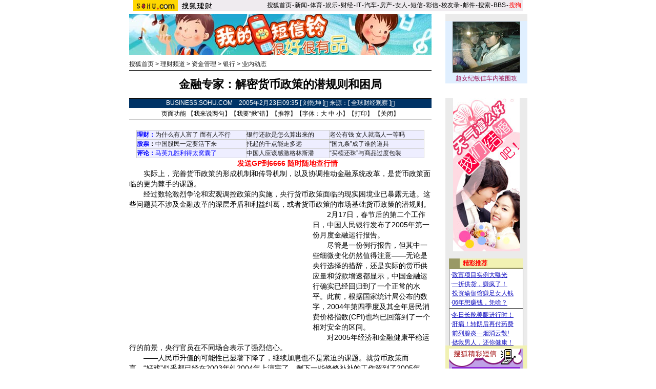

--- FILE ---
content_type: text/html
request_url: http://business.sohu.com/20050223/n224394104.shtml
body_size: 20239
content:










<html>
<head>
<title>金融专家：解密货币政策的潜规则和困局-搜狐理财</title>
<meta http-equiv="Content-Type" content="text/html; charset=gb2312">
<script language=javascript>
function changeName() {
        if ( document.discuss.none.checked ) {
                document.discuss.author.value = "匿名";
        }
}
function Validate(aForm)
   {
    var flag = document.send.msgType.value;
 if ( flag == 1 ) {
  if (aForm.Msg.value.length>45)
      {
      alert("短信超长,最多45个字！");
         aForm.Msg.focus();
         return (false);
      }
  if (aForm.ToNum.value.length<11)
  {
         alert("请输入目的手机号码!");
         aForm.ToNum.focus();
         return false;
  }
  if (aForm.UsrNum.value.length<11)
  {
         alert("请输入您的手机号码!");
         aForm.UsrNum.focus();
         return false;
  }
  if (aForm.UsrName.value.length>8)
  {
         alert("名字最多8个字！");
         aForm.UsrName.focus();
         return false;
  }
         return (true);
 } else {
  return chkemail(document.send.mailAddr.value);
 }
   }
   function setfocus()
   {
     send.Msg.focus();
   }
function checkName() {
        if (document.discuss.author.value=="") {
                alert("请输入用户名，谢谢！");
                return false;
        }
        return true;
}
</script>
<meta http-equiv="Content-Type" content="text/html; charset=gb2312">
<!--  style -->
<sohu_cms_include:caij_homepage_style><style>
<!--
h1{
	font-size: 22px;
	font-weight: bold;
	line-height: 26px;
         margin: 0px;
}
td {
	font-size: 12px;
}
.text14 {
	font-family: "宋体";
	font-size: 14px;
	text-decoration: none;
	color: #CE3000;
}
.text12b {
	font-family: "宋体";
	font-size: 12px;
	line-height: 18px;
	color: #000000;
	text-decoration: none;
}
.text12b1 {
	font-family: "宋体";
	font-size: 12px;
	line-height: 22px;
	color: #000000;
	text-decoration: none;
}
.text13b {
         color: #CE3000;
	line-height: 18px;
	text-decoration: none;
}
.text12w {
	font-size: 12px;
	color: #FFFFFF;
	text-decoration: none;
}
.border {
	border: 1px solid #696969;
}
.inp1 {
	border: 1px solid #313431;
}
.top_red {
	font-family: "宋体";
	font-size: 12px;
	color: #D60808;
	text-decoration: none;
}
.inp2 {
	border-top-width: 1px;
	border-right-width: 1px;
	border-bottom-width: 1px;
	border-left-width: 1px;
	border-top-style: solid;
	border-right-style: solid;
	border-bottom-style: solid;
	border-left-style: solid;
	border-top-color: #525552;
	border-left-color: #525552;
	border-right-color: #FFFFFF;
	border-bottom-color: #FFFFFF;
}
.inp3 {
	border-top-width: 1px;
	border-right-width: 1px;
	border-bottom-width: 1px;
	border-left-width: 1px;
	border-top-style: solid;
	border-right-style: solid;
	border-bottom-style: solid;
	border-left-style: solid;
	border-top-color: #FFFFFF;
	border-right-color: #000000;
	border-bottom-color: #000000;
	border-left-color: #FFFFFF;
	background-color: #C6C3C6;
}
-->

<!--
/***********************各频道通用************************/
td,body,input,select {font-size: 12px;} 
.eng{font-family:Arial;font-size:11px;}
.black {color: #000000;	text-decoration: none;line-height: 18px;}
.white {font-size: 12px;color: #FFFFFF;	text-decoration: none;}
a.white:visited{color:white}
a.white:hover {color:#FFEFA5}
a.navigater {color: #333333;text-decoration: none;line-height: 19px;font-size: 12px;}
a.navigater:visited {color: #333333;}
a.navigater:hover,a.blue:hover,a.black:hover {color:#cc0000;}
.finput {BORDER-RIGHT: 0px ridge;BORDER-TOP: 1px ridge #727272;	BORDER-LEFT: 1px ridge #727272;	BORDER-BOTTOM: 0px ridge;font-size: 12px;}
.blue {	text-decoration: underline;color:#000099;line-height: 18px;}
.top_red {  font-family: 宋体; font-size: 12px; color: D70709; text-decoration: none}
a.top_red:hover {text-decoration:underline;}
a:hover { text-decoration: underline; color: #333333;}
/*****business****/
.topb1 {font-size: 12px;color: 363699;text-decoration: none;}
.ba1 {font-size: 12px;line-height: 20px;color: 363699;}
.topb2 {font-size: 12px;line-height: 20px;color: 333333;}
.tb2 {font-size: 14px;line-height: 20px;color: 333333;}
.tb3 {font-size: 12px;color: 999999;text-decoration: none;}
.cjblue {font-family: 宋体;font-size: 12px;line-height: 18px;	color: #363699;text-decoration: underline;}
.cjblue1 {font-family: 宋体;font-size: 12px;color: #363699;text-decoration: underline;}
.cj18 {line-height: 18px;text-decoration: none;}
.cjinput1 {border: 1px solid #353535;}
.cjbutton1 {background-color: #C0C0C0;
        border-top-width: 1px;
	border-right-width: 1px;
	border-bottom-width: 1px;
	border-left-width: 1px;
	border-top-style: solid;
	border-right-style: solid;
	border-bottom-style: solid;
	border-left-style: solid;
	border-top-color: #FFFFFF;
	border-right-color: #000000;
	border-bottom-color: #000000;
	border-left-color: #FFFFFF;}
.cj20 {line-height: 20px;font-size: 14px;}
.cjgray {font-family: 宋体;font-size: 12px;line-height: 18px;	color: #484848;	text-decoration: none;}
.cjgray1 {font-family: 宋体;font-size: 14px;line-height: 20px;color: #484848;	text-decoration: underline;}
a.cjgray1:visited,a.cjgray:visited,a.cjgray2:visited,a.cjgray3:visited,a.cjblue2:visited,a.tb2:visited {color:#990033;}
a.cjblue:visited,a.cjblue1:visited,a.ba1:visited {color:#990033;}
.cjgray2 {font-family: 宋体;font-size: 12px;color: #484848;text-decoration: none;}
.cjblue2 {font-family: 宋体;font-size: 12px;color: #48489C;text-decoration: none;}
.cjgray3 {font-family: 宋体;font-size: 12px;color: #484848;text-decoration: underline;line-height: 18px;}
/******add*****/
.tword{font-size:13px;color:#ffffff;font-weight:bold;}
.ttword{font-size:14px;font-weight:bold;color:#000000;padding-bottom:2px;font-family:宋体}
A.link1:link {color:#484848;}
A.link1:visited {color:#990033;}
A.link1:active {color:#484848;}
A.link1:hover {color:#CC3300;}
A.link2:link {color:#000000;}
A.link2:visited {color:#000000;}
A.link2:active {color:#000000;}
A.link2:hover {color:#000000;}
A.link3:link {text-decoration:none;color:#484848;}
A.link3:visited {text-decoration:none;color:#484848;}
A.link3:active {text-decoration:none;color:#484848;}
A.link3:hover {text-decoration:none;color:#484848;}
A.link4:link {text-decoration:none;color:#363699;font-family: "宋体";font-size:12px;}
A.link4:visited {text-decoration:none;color:#363699;font-family: "宋体";font-size:12px;}
A.link4:active {text-decoration:none;color:#363699;font-family: "宋体";font-size:12px;}
A.link4:hover {text-decoration:none;color:#363699;font-family: "宋体";font-size:12px;}
A.link5:link {text-decoration:none;color:#cc3300;}
A.link5:visited {text-decoration:none;color:#cc3300;}
A.link5:active {text-decoration:none;color:color:#cc3300;}
A.link5:hover {text-decoration:underline;color:color:#cc3300;}
A.link6:link {color:#cc3300;line-height: 20px;font-size: 14px;font-weight:bold;}
A.link6:visited {color:#cc3300;line-height: 20px;font-size: 14px;font-weight:bold;}
A.link6:active {color:color:#cc3300;line-height: 20px;font-size: 14px;font-weight:bold;}
A.link6:hover {color:color:#cc3300;line-height: 20px;font-size: 14px;font-weight:bold;}
A.link7:link {color:#484848;font-size: 14px;}
A.link7:visited {color:#484848;font-size: 14px;}
A.link7:active {color:color:#484848;font-size: 14px;}
A.link7:hover {color:color:#484848;font-size: 14px;}
A.link8:link {color:#cc3300;}
A.link8:visited {color:#cc3300;}
A.link8:active {color:color:#cc3300;}
A.link8:hover {color:color:#cc3300;}
A.link9:link {text-decoration:none;color:#ffffff;}
A.link9:visited {text-decoration:none;color:#ffffff;}
A.link9:active {text-decoration:none;color:color:#ffffff;}
A.link9:hover {text-decoration:none;color:color:#ffffff;}
A.cjblue3:link {	font-family: "宋体";
	font-size: 12px;
	color: #000000;
	text-decoration: underline;}
A.cjblue3:visited {	font-family: "宋体";
	font-size: 12px;
	color: #000000;
	text-decoration: underline;}
A.cjblue3:active {	font-family: "宋体";
	font-size: 12px;
	color: #000000;
	text-decoration: underline;}
A.cjblue3:hover {	font-family: "宋体";
	font-size: 12px;
	color: #000000;
	text-decoration: underline;}

.one{
	font-size:13px;
	padding-left:10px;
	font-family:宋体;
}
.two{
	font-size:14px;
	padding-left:2px;
	font-family:宋体;
	line-height:19px;
}
.three{font-size:13px;font-weight:bold;color:#cc3300;}
li.li1{	
	font-size:14px;
	margin-left: 10px;
	list-style-type: square;
	}
.sw_one{font-size:12px;color:#CE3702;}
.sw_two{font-size:12px;color:#ffffff;}
.word{font-size:12px;color:#494949;font-family:宋体}
/***********************add from article style*************/
.title {
	font-size: 22px;
	font-weight: bold;
	line-height: 26px;
}
li {
	font-size: 12px;
	line-height: 18px;
}
li.relationNews {
	font-size: 14px;
	line-height: 20px;
}
.cn {font-size: 12px;text-decoration: none;}
a.btlnk,a.btlnk:visited{color:blue}
.textbbb {
	font-family: "宋体";
	font-size: 12px;
	line-height: 18px;
	color: red;
	text-decoration: none;
}
.a02{color:#333333;font-size:12px;line-height:18px;}
.a02 h1{font-size:16px;}
.a02 a:link{color:#333333;text-decoration:none;}
.a02 a:visited{color:#333333;text-decoration:none;}
.a02 a:hover {color:#CC3300;text-decoration:underline;}

-->
</style> </sohu_cms_include>
<!--  end style -->
</head>
<body topmargin="4">
<center>
<SohuHeaderCode>
<sohu_cms_include:caij_licai_head><style type='text/css'>
.ui_top{color:#000000;font-size:12px;line-height:18px;}
.ui_top a:link{color:#000000;text-decoration:none;}
.ui_top a:visited{color:#000000;text-decoration:none;}
.ui_top a:hover {color:#000000;text-decoration:underline;}
</style>
<table width=760 border=0 cellpadding=0 cellspacing=0>
<tr>
<td width=87><img src=https://images.sohu.com/uiue/sohu_logo/2005/sohu_logo2.gif height=22 border=0></td>
<td bgcolor=#EFEBEF><a href=https://money.sohu.com alt='搜狐理财'><img src="https://images.sohu.com/uiue/sohu_logo/2005/money_logo2.gif" height="22" border="0"></a></td>
<td align=right class=ui_top valign=bottom bgcolor=#EFEBEF><a href=https://www.sohu.com/>搜狐首页</a><font style="font-size:4px"> </font>-<font style="font-size:4px"> </font><a href=https://news.sohu.com/>新闻</a><font style="font-size:4px"> </font>-<font style="font-size:4px"> </font><a href=https://sports.sohu.com/>体育</a><font style="font-size:4px"> </font>-<font style="font-size:4px"> </font><a href=https://yule.sohu.com/>娱乐</a><font style="font-size:4px"> </font>-<font style="font-size:4px"> </font><a href=https://business.sohu.com/>财经</a><font style="font-size:4px"> </font>-<font style="font-size:4px"> </font><a href=https://it.sohu.com/>IT</a><font style="font-size:4px"> </font>-<font style="font-size:4px"> </font><a href=https://auto.sohu.com/>汽车</a><font style="font-size:4px"> </font>-<font style="font-size:4px"> </font><a href=https://house.sohu.com/>房产</a><font style="font-size:4px"> </font>-<font style="font-size:4px"> </font><a href=https://women.sohu.com/>女人</a><font style="font-size:4px"> </font><font style="font-size:4px"> </font>-<font style="font-size:4px"> </font><a href=https://sms.sohu.com/>短信</a><font style="font-size:4px"> </font>-<font style="font-size:4px"> </font><a href=https://mms.sohu.com/>彩信</a><font style="font-size:4px"> </font>-<font style="font-size:4px"> </font><a href=https://alumni.sohu.com/ >校友录</a><font style="font-size:4px"> </font>-<font style="font-size:4px"> </font><a href=https://login.mail.sohu.com/>邮件</a><font style="font-size:4px"> </font>-<font style="font-size:4px"> </font><a href=https://dir.sogou.com/>搜索</a><font style="font-size:4px"> </font>-<font style="font-size:4px"> </font><a href=https://club.sohu.com/>BBS</a><font style="font-size:4px"> </font>-<font style="font-size:4px"> </font><a href=https://www.sogou.com/
><font color=#ff0000>搜狗</font></a>&nbsp;</td></tr>
</table>
<!--sohu_top:end-->		 </sohu_cms_include>
</SohuHeaderCode>
<SohuNaviCode></SohuNaviCode>
<table width="760" border="0" cellspacing="0" cellpadding="0">
<tr>
<td colspan="3"><img src="/images/cc.gif" width="5" height="5"></td>
</tr>
<tr>
<td valign="top">
<script language=javascript>ad_dst = 0; </script><script language=javascript>document.write("<span id=ad_dst"+ad_dst+"></span>");ad_dst = ad_dst+1;</script>
<SohuShieldCode>
<table width="590" border="0" cellspacing="0" cellpadding="0">
<tr>
<td colspan="2" align="center">
<!-- caij_article_ad1 -->
<script language=javascript>document.write("<span id=ad_dst"+ad_dst+"></span>");ad_dst = ad_dst+1;</script>
<!-- end caij_article_ad1 -->
</td>
</tr>
<tr>
<td colspan="2"><img src="/images/cc.gif" width="5" height="10"></td>
</tr>
<tr>
<td width="470" valign="bottom" class="main">
<a href="https://www.sohu.com" target=_blank>搜狐首页</a>  

 &gt; <a href="/7/0404/09/column219780954.shtml">理财频道</a> &gt; <a href="/7/0404/53/column219805302.shtml">资金管理</a> &gt; <a href="/yinhang.shtml">银行</a> &gt; <a href="/yinghangyejie.shtml">业内动态</a></td>
<td width="120" align="right">

</td>
</tr>
<tr>
<td colspan="2" valign="bottom" class="main"><img src="/images/cc.gif" width="5" height="3"></td>
</tr>
<tr bgcolor=#000000>
<td colspan="2" valign="bottom" class="main"><img src="/images/cc.gif" width="5" height="1"></td>
</tr>
</table>
</SohuShieldCode>
<!-- article_content -->


<script language=javascript>
function fontZoom(size)
{
 document.getElementById('fontzoom').style.fontSize=size+'px'
}
</script>
<table width="590" border="0" cellspacing="0" cellpadding="0">
<tr>
<td height="54" align="center" ><h1>金融专家：解密货币政策的潜规则和困局</h1></td>
</tr>
<tr>
<td bgcolor=#000000><img src="/images/cc.gif" width="5" height="1"></td>
</tr>
<tr>
            <td height="18" align="center" bgcolor=003366 class="main"><font color=#ffffff>BUSINESS.SOHU.COM</font>　<font color="#FFFFFF">2005年2月23日09:35 
              [ 刘乾坤 ]  来源：<font color=#ffffff>[ 全球财经观察 ]</font>  
              </font></td>
</tr>
<tr><td>
<table width=590 border=0 cellspacing=0 cellpadding=0>
        <tr>
            <td height=22 colspan=3 align=center>页面功能  【<a href=https://comment.news.sohu.com/comment/topic.jsp?id=224394104 target=_blank class=black>我来说两句</a>】【<a href="htt
p://check.news.sohu.com/article_add_form.php?newstitle=金融专家：解密货币政策的潜规则和困局" target=_blank class=black>我要“揪”错</a>】【<a href=https://dynamic.sohu.com/template/system/sendsms.jsp?TITLE=%BD%F0%C8%DA%D7%A8%BC%D2%A3%BA%BD%E2%C3%DC%BB%F5%B1%D2%D5%FE%B2%DF%B5%C4%C7%B1%B9%E6%D4%F2%BA%CD%C0%A7%BE%D6&CLS=1&URL=https://business.sohu.com/20050223/n224394104.shtml onclick="
window.open(this.href,'','top=180,left=240,width=400,height=420,scrollbars=yes,resizable=no');return false;"  class=black>推荐</a>】【字体：<a
href="javascript:fontZoom(16)" class=black>大</a> <a href="javascript:fontZoom(14)" class=black>中</a> <a href="javascript:fontZoom(12)" class=
black>小</a>】【<a href="https://dynamic.sohu.com/template/news/print.jsp?ENTITYID=224394104&Dynamic=yes" class=black>打印</a>】 【<a href="javascript:window.close()" class=black>关闭</a>】</td>
          </tr>
        </table>
</td></tr>
<tr>
<td bgcolor=#CCCCCC><img src="/images/cc.gif" height="1"></td>
</tr>
<tr>
<td class=cj20 id=fontzoom>






<br>
<sohu_cms_include:business_articlefrag1><P align=center>
<TABLE cellSpacing=1 cellPadding=3 width=562 align=center bgColor=#cccccc border=0>
<TBODY>
<TR bgColor=#eeeeff>
<TD><B><A href="https://money.business.sohu.com/" target=_blank><FONT color=#0000ff>理财</FONT></A><FONT color=#0000ff>：</B><FONT color=#000000><A href="https://club.money.business.sohu.com/businessmain.php?c=82&b=licai&a=1098601" target=_blank>为什么有人富了 而有人不行</A></FONT></TD>
<TD width="29%"><FONT color=#000000><A href="https://club.money.business.sohu.com/businessmain.php?c=82&b=licai&a=1103291" target=_blank>银行还款是怎么算出来的</A></FONT></TD>
<TD width="33%"><FONT color=#000000><A href="https://club.money.business.sohu.com/businessmain.php?c=82&b=licai&a=1100773" target=_blank>老公有钱 女人就高人一等吗</A></FONT> </TD></TR>
<TR bgColor=#eeeeff>
<TD><B><a href="https://club.business.sohu.com/businessmain.php?c=20&b=stock" target=_blank><FONT color=#0000ff>股票</font></a>：</B><FONT color=#000000><A href="https://club.business.sohu.com/businessmain.php?c=20&b=stock&a=1440721" target=_blank>中国股民一定要活下来
 </A></FONT></TD>
<TD><FONT color=#000000><A href="https://club.business.sohu.com/businessmain.php?c=20&b=stock&a=1441040" target=_blank>托起的千点能走多远</A></FONT></TD>
<TD><FONT color=#000000><A href="https://club.business.sohu.com/businessmain.php?c=20&b=stock&a=1441385" target=_blank>“国九条”成了谁的道具</A></FONT></TD></TR>
<TR bgColor=#eeeeff>
<TD width="38%"><B><A href="https://business.sohu.com/s2004/xingkong.shtml" target=_blank><FONT color=#0000ff>评论</FONT></A><FONT color=#0000ff>：</FONT></B><A href="https://star.news.sohu.com" target=_blank><FONT color=#0000ff>马英九胜利得太窝囊了</FONT></A></TD>
<TD><A href="https://club.business.sohu.com/read-cjsk00-11409-0-0.html" target=_blank>中国人应该感激格林斯潘</A></TD>
<TD><A href="https://club.business.sohu.com/read-cjsk00-11360-0-2.html" target=_blank>“买椟还珠”与商品过度包装</A> </TD>
</TR></TBODY></TABLE>　　<A href="https://stock.business.sohu.com/sms/intro.php" target=_blank><FONT color=red><B>发送GP到6666 随时随地查行情</B></FONT></A></P> </sohu_cms_include>

<p>　　实际上，完善货币政策的形成机制和传导机制，以及协调推动金融系统改革，是货币政策面临的更为棘手的课题。</p><p>　　经过数轮激烈争论和宏观调控政策的实施，<a href='https://business.sohu.com/7/0404/09/column219700921.shtml' target=_blank>央行</a>货币政策面临的现实困境业已暴露无遗。这些问题莫不涉及金融改革的深层矛盾和利益纠葛，或者货币政策的市场基础货币政策的潜规则。<script language=javascript>document.write("<span id=ad_dst"+ad_dst+"></span>");ad_dst = ad_dst+1;</script></p><p>　　2月17日，春节后的第二个工作日，<a href='https://business.sohu.com/7/0404/09/column219700921.shtml' target=_blank>中国人民银行</a>发布了2005年第一份月度金融运行报告。</p><p>　　尽管是一份例行报告，但其中一些细微变化仍然值得注意——无论是央行选择的措辞，还是实际的货币供应量和贷款增速都显示，中国金融运行确实已经回归到了一个正常的水平。此前，根据<a href='https://business.sohu.com/7/0404/06/column219720615.shtml' target=_blank>国家统计局</a>公布的数字，2004年第四季度及其全年居民消费价格指数(CPI)也均已回落到了一个相对安全的区间。</p><p>　　对2005年经济和金融健康平稳运行的前景，央行官员在不同场合表示了强烈信心。</p><p>　　——人民币升值的可能性已显著下降了，继续加息也不是紧迫的课题。就货币政策而言，“好戏”似乎都已经在2003年乣2004年上演完了，剩下一些修修补补的工作留到了2005年。</p><p>　　但这并不是事实的全部。纵观2003年中期以来的金融运行月度报告，尽管央行一概冠以“金融运行平稳”，貌似波澜不惊，实则几度惊涛骇浪；看似平淡无奇的2005年，央行货币政策面临的问题其实更为棘手。</p><p>　　经过数轮激烈争论和宏观调控政策的实施，央行货币政策面临的现实困境业已暴露无遗。这些问题莫不涉及金融改革的深层矛盾和利益纠葛，或者货币政策的市场基础。</p><p>　　2005年1月份的金融运行报告，正是2003年中期以来各方观点激烈争吵、各种利益相互妥协的结果，货币政策的现实困境和矛盾也正是货币政策与其他各种调控手段博弈的结果。</p><p>　　除了央行积极推进改革的努力，2005年货币政策走向和效果同样取决于这些因素的综合作用。</p><p>　　表面的波澜不惊</p><p>　　金融和宏观经济运行在2005年年初都出现了不错的征兆。</p><p>　　央行2月17日发布的月度金融运行报告，延续了一贯的风格——波澜不惊。但也部分显示了央行对于2004年货币政策和宏观调控政策效力的自信和满意。</p><p>　　该报告显示，2005年1月份，2003年中期以来一直高位运行的货币供应量(M2)和剧烈波动的贷款增速分别为14.1%和14.5%，分别比上年同期低4和6.1个百分点。</p><p>　　这是一个值得谨慎乐观的结果。截至2004年12月末，2004年货币供应量(M2)增幅为14.6%，而当年的目标是17%。剔除<a href='https://money.business.sohu.com/forex/' target=_blank>外汇</a>储备占款等因素，当前的货币供应量尽管略高于GDP增速，但已经明显回归正常水平。</p><p>　　按照惯例，本月底，除了发布2004年度货币政策执行报告以外，还将召开2005年度中央金融工作会议，部署全年的金融工作重点课题。此外，节前业界纷纷预期央行将在节后上调准备金率。</p><p>　　诸多迹象显示，经过2003年乣2004年的宏观调控，中国宏观经济又回到了一个可控的健康水平了——2005年宏观经济将极有可能出现低通胀、高增长的良性局面。</p><p>　　而央行出人意料的重大货币政策——分别是去年4月份造成市场震动的连续两次提升准备金率和10月份的意外加息，以及一系列密集的公开市场操作，对目前局面的贡献和作用不可磨灭。世界银行在2004年12月27日发表的中国经济半年走势分析报告中充分肯定了这一点。该报告指出，“预计潜在的通货膨胀压力仍将有限，近期不太可能采取激烈的宏观经济政策来使经济降温；而且如果经济着陆的话，这一次很可能是软着陆。”</p><p>　　然而，看起来一片大好的形势下面，其实暗流涌动。</p><p>　　央行货币政策面临诸多棘手难题：因为担心一旦放开存款利率下限使不负责任的银行陷于恶性竞争，利率市场化改革不得不留个尾巴；当面临巨大的升值压力时却发现缺乏汇率形成机制和变动依据；要推动货币政策赖以正常发挥作用的金融市场改革却又处处受其他部门和行业的牵制。</p><p>　　就在1月4日央行在南宁召开的年度工作会议上，<a href='https://business.sohu.com/7/0304/14/column219631423.shtml' target=_blank>周小川</a>行长公布了其2005年度 “十大任务”。在这份类似“施政纲领”的报告中，前五大任务均与货币政策有关。</p><p>　　这些问题或者任务莫不涉及金融改革的深层矛盾和利益纠葛，或者需要改革货币政策的市场基础。</p><p>　　激辩升息</p><p>　　在几乎没有重大悬念的2005年年初，却产生了第一个悬念：是否上调存款准备金率？</p><p>　　作为利率等价格型工具的替代手段，准备金率属于传统的数量型货币政策工具——用来控制金融机构可以动用的贷款余额，其效果等于直接控制货币投放量。</p><p>　　有媒体2月5日载文称，节前央行的公开市场操作手法和背景与2004年4月份连续两次上调准备金率“极其相似”，央行极有可能在节后采取同样举措，上调准备金率0.5%乣1%。该文分析的依据是，1月18日前后央行公开市场操作中票据发行的急剧变化。此前共发行2180亿元，此后，仅发行了250亿的远期票据；与此同时，央行在节前进行2次逆回购操作，向市场投放了280亿元以保持市场流动性。2004年1月份乣9月份，为了抑制基础货币的增长，大约2/3的资本流入被冲销掉了(大约相当于GDP的5%)。</p><p>　　准备金率上调0.5%即可冻结金融机构600亿以上的头寸，属于相当猛烈的紧缩措施，一般只在面临较大的通胀压力或贷款增速超过正常水平时才会使用。然而，从1月份金融和宏观经济运行情况来看，紧缩的环境似乎并不存在——这是与2004年上调准备金率前市场环境最大的不同。</p><p>　　如果准备金率不存在上调的可能，那么会是利率吗？世行报告认为，中国近年来随着银行贷款的急速增长，超额准备金已经趋于下降。如果资本流入继续增加，而央行又必须不断动用票据冲销，导致流动性状况的收紧，则意味着到一定时候冲销将会推动利率的上升。</p><p>　　“预计今年第二季度或第三季度人民币利率有可能增加0.5%乣0.75%，但最终加多少要视中国的经济增长速度及美国的加息步伐。”中国国际金融公司首席经济学家、研究部董事总经理哈继铭更看重加息预期。中国社科院金融研究所金融发展室主任<a href='https://business.sohu.com/7/0404/25/column219872543.shtml' target=_blank>易宪容</a>博士对此持相近的看法。</p><p>　　不过，央行副行长李若谷对此予以否定。在出席瑞士达沃斯世界经济论坛2005年年会时他明确表示，经济并无严重过热的迹象，因此目前没有必要进一步加息。李若谷认为没有必要加息的另一个重要理由是保持一定的经济增长率对于就业来说是必须的。“现在最主要的是让人民有工作”，一旦加息，国内更难创造足够的就业机会，使下岗问题更难解决，也更难创造足够的就业岗位容纳数以百万计进入城市的农民工。</p><p>　　对于是否加息的预期，李若谷的表态并不能作为依据。但是，有关加息考虑的就业因素正是2004年以来货币政策在工具选择时面临的最大困境，也是最关键的考量——对于货币政策相互联系的两大目标中，保证币值稳定优先，还是经济增长优先？ 数量型、行政性调控工具优先，还是价格型、市场型工具优先？</p><p>　　“在确定利率方面，央行获得了一定程度的灵活度。由于中央担心对企业的财务脆弱性、银行资产负债表和资本流入等方面的影响，所以一直不愿意大幅提高利率。”有关人士透露，在2003年中期以来的数次 “经济过热”高峰期，这是央行货币政策主张和中央政府最大的分歧——央行至少有两次主张微调利率，但中央均予以否决了。</p><p>　　第一次是2004年初，正是预见到2004年上半年CPI将大幅上涨的趋势，央行主张在适当的时候微调利率，释放紧缩信号，但是此政策建议并未获中央批准，而是选择连续提高准备金率以控制货币投放量。第二次是2004年6月份，当时CPI已经突破5%的警戒线，“经济过热”迹象明显，预计后续还将持续上涨，央行内部再次主张加息。据知情人士透露，在一次紧急召开的货币政策委员会上，加息与否的争论一直持续到深夜。这一次，央行的加息建议仍然未获中央批准。与此同时，经济学界和各部门之间激烈的争吵也在不断升温。</p><p>　　“加息将扭转政府为使过热行业降温而采取的降低货币供应增长措施的影响。”社科院世界政治与经济研究所所长余永定博士仍然坚持他当时的意见。</p><p>　　“潜在的通货膨胀压力仍然处于可以控制的范围内，政府不愿意进行全面紧缩以牺牲经济增长。”世行在上述报告中重申。决策者已经将当时的过热定义为“局部的”，把货币供应和贷款增长视为房地产、钢铁和建筑材料制造等领域过度投资和即将出现生产能力过剩泡沫的根源。后来采取的限制对这些过热行业的贷款、严格土地审批制度等行政性紧缩手段成为再次加息的替代工具。</p><p>　　尽管到第三季度时，过热势头已经有所减缓，这时，中央却又采纳了央行的建议——微调利率。“10月29日的加息主要是起到传达信号的作用——如果根据通货膨胀和储蓄存款的情况变化认为有必要的话，那么政府将愿意更加有力地使用利率手段。”尽管令许多观察家不解，甚至公开表示反对，但世行的这一判断仍然为大多数人所赞同。</p><p>　　2005年1月31日，央行首次以货币政策执行报告的增刊形式发表专项报告——《稳步推进利率市场化报告》——强化了上述信息。该报告提出统一金融机构贷款利率浮动政策等一系列政策议程，为利率市场化进程指明方向。而这正是周小川所极力推行的——在2004年1月4日关于货币政策传导机制的一次演讲中，周呼吁，“在转轨经济中，政策制订者往往倾向于依靠数量类调控工具，回避使用价格类调控工具。其实，价格体制改革的历史经验表明，价格机制发挥的作用比想象的要好得多。”</p><p>　　部分观察家乐观地分析道：此举表明，中国货币政策调控将更倾向通过利率、汇率等价格工具进行调节，价格调控已渐成趋势。</p><p>　　但最终选择提高准备金率，还是再继续推进利率调整？形势并不明朗。</p><p>　　升值风波</p><p>　　2005年1月18日前后的央行公开市场操作为2005年金融运行的平稳开局奠定了基础。</p><p>　　其实，央行票据发行的真正初衷却并不是释放紧缩信号，而是为了对冲外汇储备在1月份的迅猛增长。更为重要的背景则是，因为预期人民币升值，大量游资，包括国际上的巨额对冲<a href='https://money.business.sohu.com/fund/' target=_blank>基金</a>通过各种渠道流入中国。</p><p>　　“对资本流入进行冲销迄今没有给货币政策带来明显的问题。”世行在上述报告中提到。中国银河证券首席经济学家左小蕾支持这一观点。她认为，从内部来看，2005年社保欠账、不良贷款、地方政府财政赤字等隐性债务甚至会给人民币带来贬值压力。</p><p>　　尽管外部还有一些噪音，但人民币升值的内部冲动似乎已经烟消云散了。周小川和李若谷分别在G7伦敦会议和达沃斯论坛上的表态也加深了这一影响：汇率问题不是今天的议题；汇率改革没有时间表。</p><p>　　然而，从根本上来看，人民币汇率升值的外部压力并没有明显减弱，外资流入速度仍然居高不下，外汇储备增速也有升无降。</p><p>　　截至2004年末，中国外汇储备总量已经飚升到6099亿美元，比上年同期增加了51.3%。尤其是2004年的最后3个月，外汇储备突增954亿美元，其中12月份就新增360.18亿美元。而2004年全年外贸顺差为320亿美元。</p><p>　　这将使国内货币政策回旋的余地更小。世行报告同时强调，“如果这种趋势继续发展，流动性状况的收紧将意味着，到一定的时候冲销将会推动利率的上升，因而给货币政策的实施带来问题。” 另一方面，央行外汇管理难度更大——从2004年中期以来，外汇管理局明显加大了打击非法结售汇和反洗钱的力度。</p><p>　　2004年10月份，中央就汇率问题征求各部门、专家意见时，央行内部曾建议适当改变人民币汇率制度，增加人民币汇率浮动范围。中国银行国际金融研究所一位不愿透露姓名的专家告诉《全球财经观察》，央行主要的考虑正在于此。同样作为货币政策两大目标之一，央行主张在国内经济过热时，追求宏观经济稳定增长比币值稳定更重要。</p><p>　　“片面追求人民币汇率稳定已经随着进出口额飙升而失去了最后的理由。”高盛集团中国投行部联席主管<a href='https://index.business.sohu.com/person/plist.php?userid=1898' target=_blank>胡祖六</a>一直是改革人民币汇率制度的热情呼吁者。他相信，这个道理很浅显，央行高层不会不知道，这也从侧面证实了央行当时的政策主张。</p><p>　　一旦汇率调整，势必引来汹涌的投机浪潮，不仅降低进出口对经济增长的拉动作用，而且，冲击被不良贷款和股份制改造弄的焦头烂额的银行系统，因为局部的经济过热和微弱的通胀而陷于长期通缩的谷底，甚至重蹈1980年代日本覆辙。</p><p>　　“比调整汇率更急迫的是汇率形成机制——汇率改革，包括长期的升值趋势并不是人们的分歧所在，重要的是升值时机和幅度。”社科院金融研究所所长<a href='https://index.business.sohu.com/person/plist.php?userid=860' target=_blank>李扬</a>告诉《全球财经观察》。</p><p>　　因为银行间外汇市场不成熟、国有商业银行问题成堆，而国有金融和国有企业机构对汇率信号不敏感。没有成熟的市场，连汇率价格都无法确定，也就是说，并没有汇率浮动幅度的标准，在这种情况下贸然浮动汇率，将迅速被汹涌而来的投机资本淹没。</p><p>　　这也正是中央的担忧。中央政府最后还是选择了维持汇率不变的决定。</p><p>　　留给央行的，不仅是货币政策目标两难，并导致国内货币政策空间收窄。现实的问题是，如果不选择合适的时机升值，美元每贬值5%，相对于黄金或者欧元，以6099亿美元的外汇储备中约4000亿是美元资产计算，实际的储备缩水就高达200亿美金。截至2004年10月，美元对欧元汇率相对于2000年10月已经贬值达57%。“2005年，预计美元还将继续贬值10%以上。”中国银行行长助理朱民告诉《全球财经观察》。</p><p>　　政策独立之惑</p><p>　　围绕利率和汇率变动的争论，实质上已经全面触及了金融改革的深层矛盾和利益纠葛以及货币政策的市场基础。2005年，央行货币政策面临的是这些更为棘手的挑战。</p><p>　　货币政策的决策和工作机制反映了央行面临的这些现实困境。</p><p>　　2004年11月25日，余永定在一篇演讲中称，截至当时，中国货币当局所持有的美国国库券的数量已经不超过2000亿美元。当时，中国的外汇储备总额超过5000亿美元，此前外界一直认为美元资产占其比例的80%以上。这充分说明，中国外汇管理当局是充分考虑了分散风险问题的，并且已经随着美元贬值而减持了部分美元资产。</p><p>　　这篇演讲一经媒体报道，立即引起国际资本市场，尤其是美国债市剧烈波动——中国减持美元资产，等同于在市场上抛售美元，必将加剧美元贬值趋势；如果引起亚洲国家群起仿效，更将带来灾难性的后果。</p><p>　　然而，余永定在11月27日的声明中特别指出，他本人上述结论是根据一份美国联邦储备银行公布的中国货币当局所持美国国库券数量的资料进行的学术分析，不代表任何官方意见，与中央银行政策没有任何关系。余特别指出，他不是“央行官员”，并不掌握任何“内部消息”。</p><p>　　作为社科院世界政治与经济研究所所长，余永定博士数度引起媒体和全球投资者误会的是其另一个公开身份——央行货币政策委员会委员、唯一的学者代表。</p><p>　　根据《中国人民银行货币政策条例》，货币委员会仅仅是“中国人民银行制定货币政策的咨询议事机构”，其职责是对货币政策的制定和调整等“提出建议”。更进一步，尽管中央放宽了央行货币政策的决策权，但是根据《中国人民银行法》，央行的货币政策制定和执行职能是在国务院的领导下进行的，利率、汇率等重大决策的决策权仍然在中央，甚至在中共中央政治局。</p><p>　　据知情人士透露，在实际运作中，除非重大决策，货币政策委员会通常只由央行做会议纪要，并不能完整地反映与会委员的意见；学术委员只是荣誉性的，通常代表央行对学者的学术承认，由央行遴选。余永定因为上述两次事件，已经受到了央行和政府高层的严厉批评，余的前任李扬也因为类似的原因而提前中止了《条例》规定的两年任期。</p><p>　　“现在的货币政策是广泛的民主之后再集中。”国务院发展研究中心宏观部研究员李建伟介绍说。</p><p>　　据了解，就重大和复杂的货币政策建议而言，央行并不是唯一的部门。从范围上来看，这样的部门包括三层：首先是政府机构，除了央行，一般还包括<a href='https://business.sohu.com/7/0404/88/column219778873.shtml' target=_blank>发改委</a>、<a href='https://business.sohu.com/7/0404/55/column219715545.shtml' target=_blank>财政部</a>、<a href='https://business.sohu.com/7/0404/46/column219714633.shtml' target=_blank>银监会</a>等中央部委，有时还包括<a href='https://business.sohu.com/7/0404/77/column219717739.shtml' target=_blank>国土资源部</a>、<a href='https://business.sohu.com/7/0404/86/column219718623.shtml' target=_blank>建设部</a>等行业或者职能主管部委；其次是政府研究机构，即通常所说的智囊，包括国务院发展研究中心、社科院，以及中央党校；最后是一些优秀的独立研究机构、大学等，包括北大经济研究中心等。从程序上来看，通常由国务院政策研究室协调，首先由各机构出具相关课题的报告和政策建议，然后是讨论汇总，如果特别复杂，有时还会专门召集国内外的专家座谈或者咨询。</p><p>　　在2004年的宏观调控中，一些重要的货币政策研究机构几乎每个月都会收到加急课题任务，尤其是最紧张的4月、6月和9月。</p><p>　　中国货币政策决策机制显然不同于美国联邦储备公开市场委员会等世界主要发达国家和地区的货币委员会。这些机构通常都有极其严格的信息披露和密集的例会制度。尽管有明确的政策目标，但是因为处于转轨和新兴市场经济这样一个特殊的市场，中国央行实际上存在一些相互矛盾的货币政策诉求。</p><p>　　涉及金融改革以及国有企业改革时，分拆完银行监管职能的央行将处处受制于其他行业或职能监管或行政部门。</p><p>　　不过对于缺乏独立性的批评，央行研究局长唐旭并不能认同，他认为全世界最独立的央行是美联储，而美联储也不是绝对独立的。</p><p>　　尽管矛盾重重，但是，事实证明，中国特殊的制度安排有其内在的合理性。2005年，需要对金融改革以及货币政策进行超越单个部门利益的协调推进机制。</p><p align=right>（ 责任编辑：郑宇 ） </p>
<br>
</td></tr><tr><td>
<sohu_cms_include:sohu_cs_text><br><table width="590" border="0" cellpadding="0" cellspacing="0"><tr><td width=300 align=center><iframe width=100% height=55 marginwidth=0 marginheight=0 hspace=0 frameborder=0 

scrolling=no bordercolor=#000000 src=https://images.sohu.com/cs/button/shanhe/bizshanhe.html></iframe> </td> 
<td align=center><iframe width=100% height=55 marginwidth=0 marginheight=0 hspace=0 frameborder=0 
scrolling=no bordercolor=#000000 src=https://images.sohu.com/cs/button/jimengbang/biz.html></iframe> </td></tr></table>  </sohu_cms_include>
</td>
</tr>
<tr><td>
<table width=590 border=0 cellspacing=0 cellpadding=0>
<tr><td height=1 bgcolor=#CCCCCC><img src=/images/cc.gif width=1 height=1></td></tr>
        <tr>
            <td height=22 colspan=3 align=center>页面功能  【<a href=https://comment.news.sohu.com/comment/topic.jsp?id=224394104 target=_blank class=black>我来说两句</a>】【<a href="htt
p://check.news.sohu.com/article_add_form.php?newstitle=金融专家：解密货币政策的潜规则和困局" target=_blank class=black>我要“揪”错</a>】【<a href=http
://dynamic.sohu.com/template/system/sendsms.jsp?TITLE=%BD%F0%C8%DA%D7%A8%BC%D2%A3%BA%BD%E2%C3%DC%BB%F5%B1%D2%D5%FE%B2%DF%B5%C4%C7%B1%B9%E6%D4%F2%BA%CD%C0%A7%BE%D6&CLS=1&URL=https://business.sohu.com/20050223/n224394104.shtml onclick="
window.open(this.href,'','top=180,left=240,width=400,height=420,scrollbars=yes,resizable=no');return false;"  class=black>推荐</a>】【字体：<a
href="javascript:fontZoom(16)" class=black>大</a> <a href="javascript:fontZoom(14)" class=black>中</a> <a href="javascript:fontZoom(12)" class=
black>小</a>】【<a href="https://dynamic.sohu.com/template/news/print.jsp?ENTITYID=224394104&Dynamic=yes" class=black>打印</a>】 【<a href="javascript:window.close()" class=black>关闭</a>】</td>
          </tr>
        </table>
</td></tr>
<tr>
<td> </td>
</tr>
</table>

<!-- end article_content -->
<table width="590" border="0" cellspacing="0" cellpadding="0">
<tr>
<td bgcolor=#CCCCCC><img src="/images/cc.gif" width="5" height="1"></td>
</tr>
<tr>
<td><img src="/images/cc.gif" width="5" height="2"></td>
</tr>
</table>
<SohuShieldCode>
<table width="590" border="0" cellpadding="2" cellspacing="1" bgcolor=D0D096 id="relativeWords" style="display:">
<tr>
            <td bgcolor="EBEBEB">■<span class="main"><strong>相关链接</strong></span></td>
</tr>
<tr>
<td align="center" bgcolor=#FFFFFF>
<table width="550" border="0" cellspacing="0" cellpadding="0">
<tr>
<td width="45"><img src="/images/cc.gif" height="5"></td>
<td align=left>
<!-- ArticleRelative -->
<sohu_cms_include:relativeArticle><li class=relationNews><A href="https://business.sohu.com/20050223/n224392092.shtml" target=_blank>引导公众预期 货币政策委员会进行“透明革命”</A><FONT color=#828282 size=1>(02/23 07:37)</FONT></li><li class=relationNews><A href="https://business.sohu.com/20050222/n224374789.shtml" target=_blank>高频微调求精确 货币政策新实验</A><FONT color=#828282 size=1>(02/22 08:26)</FONT></li><li class=relationNews><A href="https://business.sohu.com/20050206/n224261621.shtml" target=_blank>人民币升值成国际焦点 货币政策动向若隐若现</A><FONT color=#828282 size=1>(02/06 08:39)</FONT></li><li class=relationNews><A href="https://business.sohu.com/20050206/n224260624.shtml" target=_blank>人民币升值成国际焦点 货币政策新动向若隐若现</A><FONT color=#828282 size=1>(02/06 06:31)</FONT></li><li class=relationNews><A href="https://business.sohu.com/20050202/n224210750.shtml" target=_blank>央行前执行理事称应放弃货币政策制定的CPI目标</A><FONT color=#828282 size=1>(02/02 15:32)</FONT></li><li class=relationNews><A href="https://business.sohu.com/20050131/n224180945.shtml" target=_blank>央行货币政策执行报告：稳步推进利率市场化</A><FONT color=#828282 size=1>(01/31 18:50)</FONT></li><li class=relationNews><A href="https://business.sohu.com/20050129/n224154910.shtml" target=_blank>2005中国经济三大看点：GDP、CPI和货币政策</A><FONT color=#828282 size=1>(01/29 14:11)</FONT></li> </sohu_cms_include>
<!-- end ArticleRelative -->
</td>
</tr>
</table>
</td>
</tr>
</table>

<table width="590" border="0" cellpadding="2" cellspacing="1" bgcolor=D0D096  id="relativeAuthorWords" style="display:">
<tr>
            <td bgcolor="EBEBEB">■<span class="main"><strong>该作者文章</strong></span></td>
</tr>
<tr>
<td align="center" bgcolor=#FFFFFF>
 <table width="550" border="0" cellspacing="0" cellpadding="0">
<tr>
<td width="45"><img src="/images/cc.gif" height="5"></td>
<td id="relativeAuthorArticle" align=left>
<!-- relativeAuthorArticle -->
<sohu_cms_include:relativeAuthorArticle> </sohu_cms_include>
<!-- end relativeAuthorArticle -->
</td>
</tr>
</table>
</td>
</tr>
</table>


      <table width="100" border="0" cellspacing="0" cellpadding="0">
          <tr>
            <td height="10"><img src="/images/cc.gif" width="1" height="1"></td>
          </tr>
        </table><script language=javascript>document.write("<span id=ad_dst"+ad_dst+"></span>");ad_dst = ad_dst+1;</script>

<table width=589 border=0 cellpadding=0 cellspacing=0>
<tr>
<td width=293 valign=top>
 <!---------我来说两句----------->
 <table width=293 border=0 cellpadding=0 cellspacing=0>
 <tr><td bgcolor=#00468C height=21>&nbsp;<font color=#ffffff>■ 我来说两句</font></td></tr>
 </table>
 <table width=293 cellpadding=0 cellspacing=0 style='border:#00468C 1px solid;' bgcolor=#00468C>
 <tr><td align=center bgcolor=#FFFFFF>
  <table width=291 border=0 cellspacing=1 cellpadding=0>
  <form name="discuss" method="post" action=https://comment.news.sohu.com/comment/post.jsp onsubmit="return checkName()">
  <tr><td bgcolor=#EDEDED align=center>
   <table width=276 border=0 cellspacing=0 cellpadding=0>
   <tr><td height=28><b>用　　户：</b><input name=author type=text size=10>&nbsp;&nbsp;&nbsp;&nbsp;&nbsp;&nbsp;&nbsp;&nbsp;<b>匿名发出：</b><input type=checkbox name="none" value="true" onclick="changeName()"></td></tr>
   </table>
   <table width=288 border=0 cellspacing=0 cellpadding=0>
   <tr><td height=1 bgcolor=#ffffff><img src=/print/c.gif width=1 height=1></td></tr>
   </table>
   <table width=276 border=0 cellspacing=0 cellpadding=0>
   <tr><td height=24>请各位遵纪守法并注意语言文明。</td></tr>
   </table>
   <table width=288 border=0 cellspacing=0 cellpadding=0>
   <tr><td height=1 bgcolor=#ffffff><img src=/print/c.gif width=1 height=1></td></tr>
   </table>
   <table width=276 border=0 cellspacing=0 cellpadding=0>
   <tr><td height=137 align=center><textarea name="content"  cols=35 rows=7 style="font-size:14px"></textarea></td></tr>
   <tr><td height=34 align=center><input type=submit name=Submit value=" 发 表 ">　<input type=reset name=Submit2 value=" 清 除 "></td></tr>
   </table>
   <table width=288 border=0 cellspacing=0 cellpadding=0>
   <tr><td height=1 bgcolor=#ffffff><img src=/print/c.gif width=1 height=1></td></tr>
   </table>
   <table width=276 border=0 cellspacing=0 cellpadding=0>
   <tr><td height=77 style="line-height:18px">
    <a href=https://bbs.sohu.com/license.htm class=newsblue3 target=_blank>*经营许可证编号：京ICP00000008号</a>
    <br><a href=https://news.sohu.com/01/66/news145676601.shtml class=newsblue3 target=_blank>*《互联网电子公告服务管理规定》</a>
    <br><a href=https://news.sohu.com/72/65/news145676572.shtml class=newsblue3 target=_blank>*《全国人大常委会关于维护互联网安全的规定》</a>
   </td></tr>
   </table>
   <table width=288 border=0 cellspacing=0 cellpadding=0>
   <tr><td height=1 bgcolor=#ffffff><img src=/print/c.gif width=1 height=1></td></tr>
   </table>
  </td></tr>
  <input type=hidden name="ENTITYID" value=224394104 >
   <input type=hidden name="begin" value=0 >
   <input type=hidden name="isSubmit" value="true" >
<input type=hidden name="id" value=224394104 >
<input type=hidden name="mode" value=999 >
  </form>
  </table>
 </td></tr>
 </table></td>
<td width=3 bgcolor=#ffffff><img src=/print/c.gif width=1 height=1></td>
<td width=293 valign=top>
 <!---------新闻自写短信----------->
<script language=javascript>document.write("<span id=ad_dst"+ad_dst+"></span>");ad_dst = ad_dst+1;</script>
</td>
</tr>
</table>

<script language=javascript>document.write("<span id=ad_dst"+ad_dst+"></span>");ad_dst = ad_dst+1;</script>

      <table width="100" border="0" cellspacing="0" cellpadding="0">
          <tr>
            <td height="10"><img src="/images/cc.gif" width="1" height="1"></td>
          </tr>
        </table>
<!-- caij_article_sas-->

<sohu_cms_include:caij_article_sas><iframe width=590 height=225 marginwidth=0 marginheight=0 hspace=0 vspace=0 frameborder=0 scrolling=no 

src=https://images.sohu.com/cs/sms/ad/wenzhangyetuiguang/040930/index2.html></iframe>
 </sohu_cms_include>

<!--end of caij_article_sas-->
<script>
var discussURL='https://business.sohu.com/20050223/n224394104.shtml';
var discussURL2='https://dynamic.sohu.com/template/system/articlediscuss_default.jsp?ENTITYID=224394104&Dynamic=yes';

</script>
</SohuShieldCode>
 </td>
<td width="10"><img src="/images/cc.gif" width="10" height="5"></td>
      <td width="160" align="center" valign="top" bgcolor=EBEBEB> <SohuNewsRefillCode> 
        <br>
<sohu_cms_include:caij_homepage_frag2> 
<IFRAME marginWidth=0 marginHeight=0 
src="https://auto.sohu.com/s2005/tubatuiguang.shtml" frameBorder=0 width=160 
scrolling=no></IFRAME> </sohu_cms_include><br>


<strong><span class="main">
<!-- caij_article_ad2 -->
<script language=javascript>document.write("<span id=ad_dst"+ad_dst+"></span>");ad_dst = ad_dst+1;</script>
<script language=javascript>document.write("<span id=ad_dst"+ad_dst+"></span>");ad_dst = ad_dst+1;</script>
<!-- end caij_article_ad2 -->
<br>
        </span> </strong> <script language=javascript>document.write("<span id=ad_dst"+ad_dst+"></span>");ad_dst = ad_dst+1;</script>
</SohuNewsRefillCode>
      </td>
</tr>
</table>
<SohuShieldCode>
<table width="760" border="0" cellspacing="0" cellpadding="0"><tr>       <td width=590>　</td><td width="10"><img src="/images/cc.gif" width="10" height="5"></td>      
      <td width="160" height="26" align="center" bgcolor=EBEBEB><sohu_cms_include:caij_homepage_contactus><a href=mailto:caijing@sohu.net>-- 给编辑写信</a> </sohu_cms_include></td>
    </tr></table><br>
</SohuShieldCode>
<SohuFooterCode>

<sohu_cms_include:caij_licai_foot><!-------标准尾 start---------->
<TABLE cellSpacing=0 cellPadding=0 width=760 border=0>
<TR><TD class=blank style=FONT-SIZE: 9pt align=middle height=75><BR>本网站提供之资料或信息，仅供投资者参考，不构成投资建议。 <BR>搜狐财经频道联系方式：热线电话 (010)62726113或62726112 <BR>
<SCRIPT language=javascript src='https://www.sohu.net/common/sohunettail_local.js'></SCRIPT>
<HR SIZE=1>
<A class=black href=https://www.chinaren.com/><FONT color=#000000>ChinaRen</FONT></A><FONT color=#000000> - </FONT><A class=black href=https://hr.sohu.com/hrm.html><FONT color=#000000>搜狐招聘</FONT></A><FONT color=#000000> - </FONT><A class=black href=https://add.sohu.com/><FONT color=#000000>网站登录</FONT></A><FONT color=#000000> - </FONT><A class=black href=https://help.sohu.com/><FONT color=#000000>帮助中心</FONT></A><FONT color=#000000> - </FONT><A class=black href=https://adinfo.sohu.com/><FONT color=#000000>广告服务</FONT></A><FONT color=#000000> - </FONT><A class=black href=https://www.sohu.com/about/lianxi.htm><FONT color=#000000>联系方式</FONT></A><FONT color=#000000> - </FONT><A class=black href=https://www.sohu.com/about/privacy.html><FONT color=#000000>保护隐私权</FONT></A><FONT color=#000000> - </FONT><A class=black href=https://www.sohu.com/about/><FONT color=#000000>About SOHU</FONT></A><FONT color=#000000> - </FONT><A class=black href=https://www.sohu.com/about/><FONT color=#ffffff><FONT color=#000000>公司介绍</FONT></FONT></A> <BR>Copyright &copy; 2005 Sohu.com Inc. All rights reserved. 搜狐公司 <a href=https://www.sohu.com/about/copyright.html target=_blank class=black>版权所有</a></TD></TR>
</TABLE>
<!-------标准尾 end---------->
<script language="JavaScript" src="https://nielsen.js.sohu.com/nnselect.js">
</script>
<noscript>
<img src='https://ping.nnselect.com/ping.gif?c=119' height='1' width='1'>
</noscript> </sohu_cms_include>

</SohuFooterCode><SohuNilsonCode></SohuNilsonCode>
<!--end caij_article_foot-->
</center>
<script src="//statics.itc.cn/spm/prod/js/insert_spm.js"></script></body>
</html>
<script language=javascript>document.write("<span id=ad_dst"+ad_dst+"></span>");ad_dst = ad_dst+1;</script>


<span id=ad_src0 style="position:absolute;display:'none'"><SohuAdCode></SohuAdCode></span><span id=ad_src1 style="position:absolute;display:'none'"><SohuAdCode>

<sohu_cms_include:caij_article_ad1><iframe width=590 height=80 marginwidth=0 marginheight=0 hspace=0 vspace=0 frameborder=0 scrolling=no bordercolor=#000000 src=https://images.sohu.com/chat_online/market/market59080.html></iframe> </sohu_cms_include>

</SohuAdCode></span><span id=ad_src2 style="position:absolute;display:'none'"><SohuAdCode><table width="350" border="0" cellspacing="4" cellpadding="0" align="left">
<tr>
<td>
<object WIDTH=350 HEIGHT=250 classid="clsid:D27CDB6E-AE6D-11cf-96B8-444553540000" codebase="https://download.macromedia.com/pub/shockwave/cabs/flash/swflash.cab#version=6,0,0,0"><param name="movie" value="https://images.sohu.com/cs/button/dongnan/12/3502501224a.swf?clickthru=https://61.135.131.68/1124f1a29b99704c97ec1b8a24a77ab3.php"><param name="wmode" value="opaque"><param name="quality" value="autohigh"><embed WIDTH=350 HEIGHT=250 src="https://images.sohu.com/cs/button/dongnan/12/3502501224a.swf?clickthru=https://61.135.131.68/1124f1a29b99704c97ec1b8a24a77ab3.php" quality="autohigh" wmode="opaque" type="application/x-shockwave-flash" plugspace="https://www.macromedia.com/shockwave/download/index.cgi?P1_Prod_Version=ShockwaveFlash"></embed></object>
</td>
</tr>
</table></SohuAdCode></span><span id=ad_src3 style="position:absolute;display:'none'"><SohuAdCode><sohu_cms_include:sohu_article_textlink><table width=100%><tr><td class=item1 valign=top width=50%> 
<tr> 
<td class=item1 valign=top width=50%><iframe width=100% height=90 marginwidth=0 marginheight=0 hspace=0 frameborder=0 
scrolling=no bordercolor=#000000 src=https://images.sohu.com/cs/button/zhongwangol/bj634/zwol.html></iframe> 
</td> 
 <td class=item1 valign=top width=50%> 
<iframe width=100% height=90 marginwidth=0 marginheight=0 hspace=0 frameborder=0 
scrolling=no bordercolor=#000000 src=https://images.sohu.com/cs/button/honghanxiang/health.html></iframe></td></tr></table>  </sohu_cms_include></SohuAdCode></span><span id=ad_src4 style="position:absolute;display:'none'"><Backfill>
<sohu_cms_include:sohu_news_sms_031211><table width=293 cellpadding=0 cellspacing=0 style='border:#00468C 1px solid;' bgcolor=#00468C>
<tr><td align=center bgcolor=#FFFFFF><img src="https://images.sohu.com/cs/mms/pic/shen01_1.gif" width="291" height="30"></td></tr>
<tr>
  <td align=center bgcolor=#FFFFFF>
    <table width=288 border=0 cellspacing=1 cellpadding=0>
	<form name=freesend action="https://sms.sohu.com/msg/write.php" method=post target="_blank">
	  <tr>
	    <td bgcolor=#EDEDED align=center>
          <table width=288 border=0 cellspacing=0 cellpadding=0>
		    <tr><td height=1 bgcolor=#ffffff><img src=/print/c.gif width=1 height=1></td></tr>
          </table>
          <table width=276 border=0 cellspacing=0 cellpadding=0>
            <tr>
			  <td height=25 style="font-size:12px"><b>短信内容：</b></td>
			</tr>
			<tr>
			  <td height=110>
			  <textarea name="message" cols=35 rows=6 style="font-size:14px">春风洋溢你；家人关心你；爱情滋润你；财神系着你；朋友忠于你；我这儿祝福你；幸运之星永远照着你！</textarea> 
			  </td>
            </tr>
          </table>
          <table width=288 border=0 cellspacing=0 cellpadding=0>
		    <tr><td height=1 bgcolor=#ffffff><img src=/print/c.gif width=1 height=1></td></tr>
	      </table>
          <table width=276 border=0 cellspacing=0 cellpadding=0>
		    <tr>
			  <td width="50" height=28 style="font-size:12px" align="center"><b>手    机</b></td>
			  <td><input name="usernumber" type="text" size="16" tabindex=4 value=></td>
			  <td width="100" align="center"><input type=image src=https://img.sms.sohu.com/i/newsms/s0307033.gif width=49 height=18 border=0></td>
            </tr>
          </table>
          <table width=288 border=0 cellspacing=0 cellpadding=0>
            <tr><td height=1 bgcolor=#ffffff><img src=/print/c.gif width=1 height=1></td></tr>
          </table>
          <table width=276 border=0 cellspacing=0 cellpadding=0>
            <tr>
              <td width="180" height=25 align="center" style="font-size:12px"><a href="https://sms.sohu.com/book/book.php?id=197" target="_blank"><font color="#FF0000">自写包月5分钱/条</font></a></td>
			  <td height=25 align=center>
			  <a href="https://sms.sohu.com/msg/m/m_1406_1_2.html" target="_blank" style="font-size:12px">更多>></a></td>
            </tr>
          </table>
          <table width=288 border=0 cellspacing=0 cellpadding=0>
            <tr><td height=1 bgcolor=#ffffff><img src=/print/c.gif width=1 height=1></td></tr>
          </table>
		  <table width=276 border=0 cellspacing=0 cellpadding=0>
            <tr>
              <td width="138" height=25 align="left" style="font-size:12px"><a href="https://lingtong.sohu.com/book/book.php?id=19&ref=200001002" target="_blank"><font color="#0000FF">搜狐天气为你抢先报！</font></a></td>
			  <td width="138" height=25 align="left" style="font-size:12px"><a href="https://lingtong.sohu.com/book/book.php?id=3691&ref=200001002" target="_blank"><font color="#0000FF">魔力占卜姻缘一线牵！</font></a></td>
            </tr>
          </table>
		  <table width=288 border=0 cellspacing=0 cellpadding=0>
            <tr><td height=1 bgcolor=#ffffff><img src=/print/c.gif width=1 height=1></td></tr>
          </table>
		  <table width=276 border=0 cellspacing=0 cellpadding=0>
            <tr>
              <td width="138" height=25 align="left" style="font-size:12px"><a href="https://lingtong.sohu.com/book/book.php?id=4695&ref=200001002" target="_blank"><font color="#0000FF">金币不是赚的是抢的！</font></a></td>
			  <td width="138" height=25 align="left" style="font-size:12px"><a href="https://lingtong.sohu.com/book/book.php?id=4697&ref=200001002" target="_blank"><font color="#0000FF">爱情玄机任由你游戏！</font></a></td>
            </tr>
          </table>
		  <table width=288 border=0 cellspacing=0 cellpadding=0>
            <tr><td height=1 bgcolor=#ffffff><img src=/print/c.gif width=1 height=1></td></tr>
          </table>
		  <table width=276 border=0 cellspacing=0 cellpadding=0>
            <tr>
              <td width="138" height=25 align="left" style="font-size:12px"><a href="https://lingtong.sohu.com/book/book.php?id=850&ref=200001002" target="_blank"><font color="#0000FF">猪八戒这样泡到紫霞！</font></a></td>
			  <td width="138" height=25 align="left" style="font-size:12px"><a href="https://lingtong.sohu.com/book/book.php?id=5131&ref=200001002" target="_blank"><font color="#0000FF">帅哥一定要看的宝典！</font></a></td>
            </tr>
          </table>
		  <table width=288 border=0 cellspacing=0 cellpadding=0>
            <tr><td height=1 bgcolor=#ffffff><img src=/print/c.gif width=1 height=1></td></tr>
          </table>
		  <table width=276 border=0 cellspacing=0 cellpadding=0>
            <tr>
              <td width="138" height=25 align="left" style="font-size:12px"><a href="https://lingtong.sohu.com/book/book.php?id=21&ref=200001002" target="_blank"><font color="#0000FF">你受哪颗星星的庇护？</font></a></td>
			  <td width="138" height=25 align="left" style="font-size:12px"><a href="https://lingtong.sohu.com/book/book.php?id=22&ref=200001002" target="_blank"><font color="#0000FF">萨达姆最新关押照片！</font></a></td>
            </tr>
          </table>
		</td>
      </tr>
    </form>
    </table>
  </td>
</tr>
</table> </sohu_cms_include>
</^Backfill></span><span id=ad_src5 style="position:absolute;display:'none'"><SohuAdCode><sohu_cms_include:sohu_caij_article_ad><iframe marginwidth=0 marginheight=0 name="ifmCPC" 

src="https://adsence.sogou.com/index.html?pid=sohu&sid=54&ww=190&dc=3&dir=0&num=3&frame=1&f

ontsize=12&titlec=0000FF&briefc=000000&linkc=009900&bg=CBCBCB&tdbg=f7f7f7" frameborder=0 

width=590 height=118 scrolling=no bordercolor="#000000"></iframe> </sohu_cms_include></SohuAdCode></span><span id=ad_src6 style="position:absolute;display:'none'"><SohuAdCode>
<sohu_cms_include:caij_article_ad2><table width="130" border="0" cellspacing="0" cellpadding="0" align="center">
<tr>
<td>
<iframe width=130 height=300 marginwidth=0 marginheight=0 hspace=0 vspace=0 frameborder=0 scrolling=no src=https://images.sohu.com/chat_online/market/market130300.html></iframe></td>
</tr>
</table> </sohu_cms_include>
</SohuAdCode></span><span id=ad_src7 style="position:absolute;display:'none'"><SohuAdCode>
<sohu_cms_include:caij_article_ad3>   </sohu_cms_include>
</SohuAdCode></span><span id=ad_src8 style="position:absolute;display:'none'"><Backfill> <sohu_cms_include:cs_hp_article_below_sms><iframe width=145 height=170 marginwidth=0 marginheight=0 hspace=0 vspace=0 frameborder=0 scrolling=no border=0 src=https://images.sohu.com/cs/button/sohu/women1231.html></iframe> </sohu_cms_include>
<sohu_cms_include:caij_article_sms><script language="JavaScript">
<!--
function sendmms(id,ref,bid)
	{
  		window.open('https://mms.sohu.com/send/send.php?id=' + id + '&ref=' + ref + '&bid=' + bid,'','top=50,left=200,width=500,height=474,scrollbars=no,resizable=no,center=yes');
	}
function sendwap(id) {
  	window.open('https://mms.sohu.com/send/wsend.php?id=' + id,'newwindow','top=50,left='+(screen.width/2-215)+',width=430,height=500,scrollbars=no,resizable=no,center=yes');
}
function sendpush(id) {
  window.open('https://www.wap.sohu.com/send/psend.php?id=' + id,'','top=50,left=200,width=400,height=412,scrollbars=no,resizable=no,center=yes');
}
function ShowSohuRing( p_song_id )
   {
         var url = location.href; 
         var from = '';  
         if(url.indexOf("fr=") > -1){ 
                from = url.substring( url.indexOf( "fr=" ) + 3, url.length ) 
         }
         if(url.indexOf("ref=") > -1){
                var tmp = url.substring(url.indexOf("ref=")+4, url.length);
                if ( tmp.length==6){
                 from = "w-lm-" + url.substring( url.indexOf( "ref=" ) + 4, url.length);
                }
     }
      window.open( 'https://www.goodfeel.com.cn/sohuring/preview/'+p_song_id+'.html?'+'fr='+from,'','width=500,height=442,scrollbars=no,resizable=no,center=yes');
 
  }

//-->
</script>

<table width=159 border=0 cellpadding=0 cellspacing=0 bgcolor=#F1F1B3>
  <tr>
    <td align=center style=padding-top:6px;padding-bottom:8px>
	<!--- 3  开始--->
	<table width=145 border=0 cellpadding=0 cellspacing=0 bgcolor=#BFA0E6>
	<tr><td><img src=https://images.sohu.com/cs/sms/ad/wenzhangyetuiguang/images/sms_cb_t07.gif width=145 height=36 border=0></td></tr>
	<tr><td align=center>
		<table width=133 border=0 cellpadding=0 cellspacing=0>
		<tr><td height=21 bgcolor=#8D2BD7 style="color:#ffffff;line-height:18px"> <a href="https://mms.sohu.com/?ref=251403" target="_blank" style="color:#ffffff;font-size:12px;text-decoration:none">精彩彩信</a>：</td></tr>
		<tr><td style=padding-left:13px><img src="https://images.sohu.com/cs/sms/ad/wenzhangyetuiguang/images/sms_cb_j07.gif" width=12 height=8 border=0></td></tr>
		</table>
	</td></tr>
	<tr><td align=center>
		<table width=122 border=0 cellpadding=0 cellspacing=0>
		<tr>
			  <td height=102><a href="https://mms.sohu.com/pic?ref=251404/" onclick="javascript:sendmms(96554,251106);" target=_blank><img src="https://images.sohu.com/cs/mms/12296/96554.jpg" width=122 height=96 border=0></a>
			  </td>
			</tr>
			<tr>
			  <td height=102><a href="https://mms.sohu.com/ani/?ref=251404" onClick="javascript:sendmms(64065,251106);" target=_blank><img src="https://images.sohu.com/cs/mms/12296/64065.gif" width=122 height=96 border=0></a>
			  </td>
			</tr>
			<tr>
			  <td height=102><a href="https://mms.sohu.com/pic?ref=251404/" onclick="javascript:sendmms(88226,251106);" target=_blank><img src="https://images.sohu.com/cs/mms/12296/88226.jpg" width=122 height=96 border=0></a>
			  </td>
			</tr>
		</table>
	</td></tr>
	<tr><td align=center style=padding-top:4px>
		<table width=132 border=0 cellpadding=0 cellspacing=0>
		<tr>
		  <td colspan="2"><span style="color:#E0C5FF;font-size:12px">[<a href=https://mms.sohu.com/ring/?ref=251405 target=_blank style="color:#E0C5FF;text-decoration:none">和弦</a>]</span><a href="" onclick="javascript:sendmms(88679,251402);return false;" target=_blank  style="color:#ffffff;font-size:12px;text-decoration:none">两极</a>  <a href="" onclick="javascript:sendmms(8866521,251402);return false;" target="_blank" style="color:#ffffff;font-size:12px;text-decoration:none">一分钟追悔</a></td>
		</tr>
		<tr>
		  <td width="36"></td>
		  <td width="96"><a href="" onclick="javascript:sendmms(88693,251402);return false;" target="_blank" style="color:#ffffff;font-size:12px;text-decoration:none">Forever Love</a></td>
		</tr>
	  </table>
	  <table width="132" border="0" cellpadding="0" cellspacing="0">
		<tr><td><span style="color:#E0C5FF;font-size:12px">[<a href=https://mms.sohu.com/tone/?ref=251405 target=_blank style="color:#E0C5FF;text-decoration:none">音效</a>]</span><a href="" onclick="javascript:sendmms(73962,251402);return false;" target=_blank style="color:#ffffff;font-size:12px;text-decoration:none">天下无贼主题曲</a></td>
		</tr>
		</table>
	</td></tr>
	<tr><td height=32 valign=bottom><img src=https://images.sohu.com/cs/sms/ad/wenzhangyetuiguang/images/sms_cb_d07.gif width=145 height=27 border=0></td></tr>
	<tr><td bgcolor=#E7DBF5 align=center>
		<table width=120 border=0 cellpadding=0 cellspacing=0>
		<form name=seek2 method=get action='https://mms.sohu.com/seek.php' target='_blank'>
		<tr><td height=30 valign=top style=padding-top:3px><input type=text name=key_words size=6 value=林俊杰 align=absmiddle><select name=kind align=absmiddle>
		<option value=ring>和弦</option>
		<option value=tone>音效</option>
		<option value=pic>图片</option>
		<option value=ani>动画</option></select><img src=https://images.sohu.com/ccc.gif width=1 height=3><input type=submit name=Submit value=搜 align=absmiddle></td></tr></form>
		</table>
	</td></tr>
	</table>
	<!--- 3  结束--->

	<!--- 1  开始--->
	<table width=145 border=0 cellpadding=0 cellspacing=0 bgcolor=#91B6EF>
	  <tr>
	    <td align=center>
		  <table width="145" border=0 cellpadding=0 cellspacing=0>
		    <tr>
			  <td height=21 bgcolor=#792BD7 style="color:#ffffff;line-height:18px"><a href="https://61.135.132.134/goto.php?aid=34&pid=187" target="_blank" style="color:#ffffff;font-size:12px;text-decoration:none">GoodFeel铃声</a>：
			  </td>
			</tr>
		    <tr><td style=padding-left:8px><img src=https://images.sohu.com/cs/sms/ad/wenzhangyetuiguang/images/sms_cb_j04.gif width=12 height=8 border=0></td>
			</tr>
		  </table>
	    </td>
	  </tr>
	  <tr>
	    <td align=center>
		  <table width=122 border=0 cellpadding=0 cellspacing=0>
		    <tr>
			  <td height=100 align="center"><a href="https://www.goodfeel.com.cn/pic/gfpic/2951/001.html?fr=w-love1
" target=_blank><img src=https://images.sohu.com/cs/mms/12296/99409.gif  width=122 height=96 border=0></a>
			  </td>
			</tr>
		  </table>
	    </td>
	  </tr>
	  <tr>
	      <td align="center">
		      <table width=132 border=0 cellpadding=0 cellspacing=0>
                  <tr>
                      <td height="18"><span style="color:#8A00FF;font-size:12px"> [<a href="https://61.135.132.134/goto.php?aid=34&pid=351" target="_blank" style="color:#8A00FF;text-decoration:none">原唱歌曲</a>]</span> <a onclick="javascript:ShowSohuRing(5688);return false;" target=_blank  style="color:#ffffff;font-size:12px;text-decoration:none;cursor:hand">夏日恰恰恰</a></td>
                  </tr>
                  <tr>
                      <td height="18"><a onclick="javascript:ShowSohuRing(5613);return false;" target=_blank style="color:#ffffff;font-size:12px;text-decoration:none;cursor:hand">桃花流水</a>  <a onclick="javascript:ShowSohuRing(3954);return false;" target=_blank style="color:#ffffff;font-size:12px;text-decoration:none;cursor:hand">一直很安静</a></td>
                  </tr>
				  <tr>
                      <td height="18"><span style="color:#8A00FF;font-size:12px"> [<a href="https://61.135.132.134/goto.php?aid=34&pid=350" target="_blank" style="color:#8A00FF;text-decoration:none">热门排行</a>]</span> <a onclick="javascript:ShowSohuRing(3957);return false;" target=_blank style="color:#ffffff;font-size:12px;text-decoration:none;cursor:hand">要爽由自己</a></td>
                  </tr>
				  <tr>
                      <td height="18"> <a onclick="javascript:ShowSohuRing(5756);return false;" target=_blank style="color:#ffffff;font-size:12px;text-decoration:none;cursor:hand">向左走向右走</a> <a onclick="javascript:ShowSohuRing(3959);return false;" target=_blank style="color:#ffffff;font-size:12px;text-decoration:none;cursor:hand">飘移</a></td>
                  </tr>
              </table>
		  </td>
	  </tr>
	  <tr><td height=32 valign=bottom><img src=https://images.sohu.com/cs/sms/ad/wenzhangyetuiguang/images/sms_cb_d04.gif width=145 height=27 border=0></td></tr>
	  <tr>
	    <td bgcolor=#D5E3F9 align=center>
		<table width=140 border=0 cellpadding=0 cellspacing=0>
		  <form name=seek3>
		  <input name="fr" type="hidden" value="">
		    <tr>
		      <td height=30 valign=top style=padding-top:2px>
		      <input type=text name=key_words size=5 value=孙燕姿 align=absmiddle><select name=kind align=absmiddle><option value="ring">和弦铃声</option><option value="ktv">原唱KTV</option><option value="pic">彩色图片</option><option value="ani">彩屏动画</option><option value="tone">疯狂音效</option></select><img src=https://images.sohu.com/ccc.gif width=1 height=3><input type=submit name=Submit value=搜 align=absmiddle style="cursor:hand" onClick="javascript:search_sy();"><input type="hidden" name="project" value="sohu">
	          </td>
	        </tr>
	      </form>
        </table>
	    </td>
	  </tr>
	</table>
	<!--- 1  结束--->
	
	<!--- 2  开始--->
	<table width=145 border=0 cellpadding=0 cellspacing=0 bgcolor=#D02075>	
	<tr><td align=center style=padding-top:7px>
		<table width=133 border=0 cellpadding=0 cellspacing=0>
		<tr><td height=21 bgcolor=#FF6EA6 style="color:#ffffff;font-size:12px;line-height:18px"> <a href="https://sms.sohu.com/" target="_blank" style="color:#ffffff;text-decoration:none">精彩短信</a>：</td></tr>
		<tr><td style=padding-left:13px><img src=https://images.sohu.com/cs/sms/ad/wenzhangyetuiguang/images/sms_cb_j02.gif width=12 height=8 border=0></td></tr>
		</table>
	</td></tr>
	<tr><td align=center>
		<table width=122 border=0 cellpadding=0 cellspacing=0>
		<tr><td height=102><a href=https://mms.sohu.com/ani/ onclick="javascript:sendwap(94247);" target=_blank><img src=https://images.sohu.com/cs/mms/12296/94247.gif width=122 height=96 border=0></a></td></tr>
		</table>
	</td></tr>
	<tr><td align=center style=padding-top:4px>
		<table width=132 border=0 cellpadding=0 cellspacing=0>
		<tr><td><span style="color:#E0C5FF;font-size:12px;line-height:18px">[<a href=https://mms.sohu.com/wap/ring/ target=_blank style="color:#E0C5FF;font-size:12px;text-decoration:none">和弦</a>]</span><a href="" onclick="javascript:sendwap(58263);return false;" target=_blank style="color:#ffffff;font-size:12px;text-decoration:none">快乐崇拜</a>  <a href="" onclick="javascript:sendwap(44825);return false;" target="_blank" style="color:#ffffff;font-size:12px;text-decoration:none">江南</a></td></tr>
		<tr><td><span style="color:#E0C5FF;font-size:12px;line-height:18px">[<a href=https://mms.sohu.com/wap/tone/ target=_blank style="color:#E0C5FF;font-size:12px;text-decoration:none">音效</a>]</span><a href="" onclick="javascript:sendwap(71047);return false;" target=_blank style="color:#ffffff;font-size:12px;text-decoration:none">情人</a>  <a href="" onclick="javascript:sendwap(78658);return false;" target="_blank" style="color:#ffffff;font-size:12px;text-decoration:none">猪(搞笑版)</a></td></tr>
		</table>
	</td></tr>
	<tr><td height=32 valign=bottom><img src=https://images.sohu.com/cs/sms/ad/wenzhangyetuiguang/images/sms_cb_d02.gif width=145 height=27 border=0></td></tr>
	<tr><td bgcolor=#E994BD align=center>
		<table width=120 border=0 cellpadding=0 cellspacing=0>
		<form name=seek2 method=get action='https://mms.sohu.com/wseek.php' target='_blank'>
		<tr><td height=30 valign=top style=padding-top:3px><input type=text name=key_words size=6 value=莫文蔚 align=absmiddle><select name=kind align=absmiddle>
		<option value=ring>和弦</option>
		<option value=tone>音效</option>
		<option value=pic>图片</option>
		<option value=ani>动画</option></select><img src=https://images.sohu.com/ccc.gif width=1 height=3><input type=submit name=Submit value=搜 align=absmiddle></td></tr></form>
		</table>
	</td></tr>
	</table>
</td></tr>
</table>

			 </sohu_cms_include> 


<sohu_cms_include:caij_article_sol><table width=100% cellpadding=0 cellspacing=0 border=0 id=SOLBLOCK><tr><td><br><Iframe src="https://www.sol.sohu.com/promotion/sol_channel.htm" width="147" height="170" marginwidth=0 marginheight=0 hspace=0 vspace=0 frameborder=0 scrolling=no name="main" align="center"></iframe>
</td></tr></table> </sohu_cms_include> 
        <br>
<sohu_cms_include:caij_article_sohunet>  <IFRAME width=145 HEIGHT=228 MARGINWIDTH=0 MARGINHEIGHT=0 HSPACE=0 VSPACE=0 FRAMEBORDER=0 SCROLLING=no BORDERCOLOR="#EAF7FF" SRC="https://scalink.sohu.com/scabusinessbottom.htm"></IFRAME> </sohu_cms_include>
        <br>
<sohu_cms_include:caij_article_store><TABLE cellSpacing=0 cellPadding=0 width=145 border=0>
<TBODY>
<TR>
<TD width=20 bgColor=#fe8503 height=20></TD>
<TD width=120 bgColor=#f0ba82><IMG height=5 src="/cmsimgs/c.gif" width=5><SPAN><STRONG><A href="https://store.sohu.com/
" target=_blank>搜狐商城</A></STRONG></SPAN></TD></TR>
<TR bgColor=#fe8503>
<TD colSpan=2><IMG height=2 src="/cmsimgs/c.gif" width=5></TD></TR>
<TR align=middle>
<TD background=/images/bj02.gif colSpan=2>
<TABLE cellSpacing=0 cellPadding=2 width=136 border=0>
<TBODY>
<TR>
<TD>
&#8226;<A href="https://store.sohu.com/union/comfrom.jsp?ID=16000024&href=https://store.sohu.com" target=_blank>vip9.5折免运费</A><BR>
&#8226;<A href="https://store.sohu.com/subject/result/whole-shujia-good.jsp" target=_blank>暑期特惠总动员</A><BR>&#8226;<A href="https://store.sohu.com/subject/result/huwai-aicheqingj-good.jsp
" target=_blank>爱车清洁用品大检阅</A><BR>&#8226;<A href="https://store.sohu.com/subject/result/jiadian-100-good.jsp" target=_blank>小家电低价促销</A><BR>
&#8226;<A href="https://store.sohu.com/subject/result/book-halibote-good.jsp" target=_blank>哈利波特现货发售</A><BR>&#8226;<A href="https://store.sohu.com/subject/result/cosmetic-sales-good.jsp" target=_blank>玉兰油超低惊爆价 
 </A></TD></TR></TBODY></TABLE></TD></TR>
<TR bgColor=#ffba03>
<TD colSpan=2><IMG height=1 src="/cmsimgs/c.gif" width=5></TD></TR></TBODY></TABLE> </sohu_cms_include>
</^Backfill></span><span id=ad_src9 style="position:absolute;display:'none'"><SohuAdCode><sohu_cms_include:article_AD> </sohu_cms_include>
<sohu_cms_include:bus_article_fly><script language="javascript">
leftformat="";
leftmargin1="130";   
leftpicsuspent="https://images.sohu.com/cs/button/youzheng/029/8080.gif";
leftlinksuspent="https://goto.sohu.com/goto.php3?code=youzheng-bj0290-newsfly";
leftflashsuspent="https://images.sohu.com/cs/button/renshou/98-8/8080.swf?clickthru=https://goto.sohu.com/goto.php3?code=renshou-sh098*8-bizfly";
leftmargin1="215";
topleft="90";
rightformat=""; 
rightpicsuspent="https://images.sohu.com/cs/button/sohu/market/youjian/80_80.gif";
rightlinksuspent="https://goto.sohu.com/goto.php3?code=sohumail-030701";
rightflashsuspent="https://images.sohu.com/cs/button/zhonghua/808036.swf?clickthru=https://goto.sohu.com/goto.php3?code=zhonghua-sh023-cainews8080b";
rightmargin1="550";
topright="90";
rightflytransparency="no";
leftflytransparency="no";
liumeitiformat="";
lmtleft="430";
lmttop="280";
lmtwidth="200";
lmtheight="150";
lmtransparency="no"; 
liumeiti="";
liumeititime="8000";
</SCRIPT>
<script language="javascript" src="https://images.sohu.com/cs/jsfile/20021218allfly.js"></SCRIPT> </sohu_cms_include>
</SohuAdCode></span><script language=javascript> for ( ad_index=0;ad_index<10;ad_index++ ) { src_ad = document.getElementById("ad_src"+ad_index); dst_ad = document.getElementById("ad_dst"+ad_index); tmp=src_ad.innerHTML; src_ad.innerHTML=""; dst_ad.innerHTML=tmp; } </script>